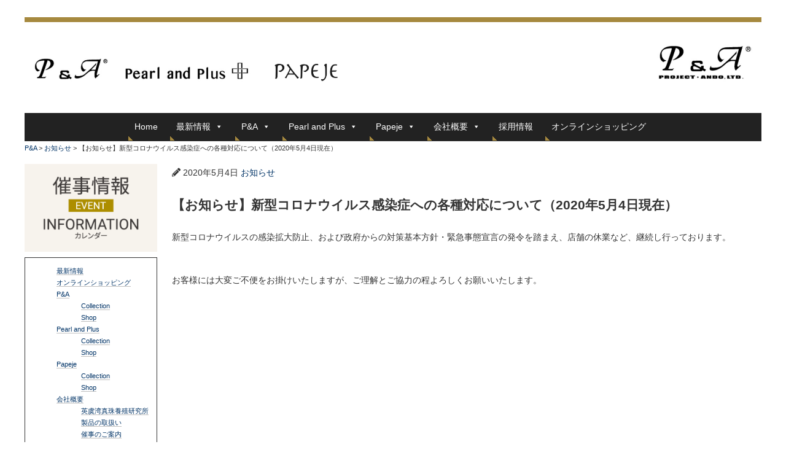

--- FILE ---
content_type: text/html; charset=UTF-8
request_url: http://p-and-a.org/2020/05/04/%E3%80%90%E3%81%8A%E7%9F%A5%E3%82%89%E3%81%9B%E3%80%91%E6%96%B0%E5%9E%8B%E3%82%B3%E3%83%AD%E3%83%8A%E3%82%A6%E3%82%A4%E3%83%AB%E3%82%B9%E6%84%9F%E6%9F%93%E7%97%87%E3%81%B8%E3%81%AE%E5%90%84%E7%A8%AE/
body_size: 9606
content:
	
<!-- wordpressのループについて 
ループとは、WordPressのデータベースから記事のデータを抽出して表示する機能
WordPressが自動的に処理を行うメインループと自分で抽出条件を選択するサブループが存在

メインループ：呼び出されたURLなどから自動的にWordPressが必要なデータを判別し表示させるループ
表示させるコンテンツはWordPressが自動で判別するので、
TOPページや記事ページ・カテゴリ、タグ、アーカイブページなどで使用

サブループ：サブループは、WordPressのデータベースから抽出するデータの条件を自分で指定することができる
記事の属性や、呼び出す記事数など様々な条件を付けて呼び出すことができるので様々な場面で活躍
サブループには、『WP_Query』『get_posts』『query_posts(非推奨)』の3つの形式がありる
今回は一番取得できる情報量が多く複雑な処理が可能な『WP_Query』の使い方をご紹介 -->

<!-- ヘッダーを呼び出す --> 
<!--htmlで書かれていることを宣言-->
<!DOCTYPE html>
<!--日本語のサイトであることを指定-->
<html lang="ja">
<head>
	  <!--エンコードがUTF-8であることを指定-->
    <meta http-equiv="Content-Type" content="text/html; charset=UTF-8" />
    <!--↓これはIE向け最適化＝常に標準モードで表示させることができる-->
    <meta http-equiv="X-UA-Compatible" content="IE=edge,chrome=1">
    <!--viewportの設定=レスポンシブデザインコード -->
    <meta name="viewport" content="width=device-width, initial-scale=1.0 ">
	  <!--スタイルシートの呼び出し-->
            <!--システム・プラグイン用-->
    <title>【お知らせ】新型コロナウイルス感染症への各種対応について（2020年5月4日現在） &#8211; P&amp;A</title>
<meta name='robots' content='max-image-preview:large' />
	<style>img:is([sizes="auto" i], [sizes^="auto," i]) { contain-intrinsic-size: 3000px 1500px }</style>
	<link rel='dns-prefetch' href='//stats.wp.com' />
<link rel='preconnect' href='//c0.wp.com' />
<link rel='preconnect' href='//i0.wp.com' />
<link rel="alternate" type="application/rss+xml" title="P&amp;A &raquo; フィード" href="https://p-and-a.org/feed/" />
<link rel="alternate" type="application/rss+xml" title="P&amp;A &raquo; コメントフィード" href="https://p-and-a.org/comments/feed/" />
<link rel="alternate" type="application/rss+xml" title="P&amp;A &raquo; 【お知らせ】新型コロナウイルス感染症への各種対応について（2020年5月4日現在） のコメントのフィード" href="https://p-and-a.org/2020/05/04/%e3%80%90%e3%81%8a%e7%9f%a5%e3%82%89%e3%81%9b%e3%80%91%e6%96%b0%e5%9e%8b%e3%82%b3%e3%83%ad%e3%83%8a%e3%82%a6%e3%82%a4%e3%83%ab%e3%82%b9%e6%84%9f%e6%9f%93%e7%97%87%e3%81%b8%e3%81%ae%e5%90%84%e7%a8%ae/feed/" />
<script type="text/javascript">
/* <![CDATA[ */
window._wpemojiSettings = {"baseUrl":"https:\/\/s.w.org\/images\/core\/emoji\/16.0.1\/72x72\/","ext":".png","svgUrl":"https:\/\/s.w.org\/images\/core\/emoji\/16.0.1\/svg\/","svgExt":".svg","source":{"concatemoji":"http:\/\/p-and-a.org\/wp-includes\/js\/wp-emoji-release.min.js?ver=6.8.3"}};
/*! This file is auto-generated */
!function(s,n){var o,i,e;function c(e){try{var t={supportTests:e,timestamp:(new Date).valueOf()};sessionStorage.setItem(o,JSON.stringify(t))}catch(e){}}function p(e,t,n){e.clearRect(0,0,e.canvas.width,e.canvas.height),e.fillText(t,0,0);var t=new Uint32Array(e.getImageData(0,0,e.canvas.width,e.canvas.height).data),a=(e.clearRect(0,0,e.canvas.width,e.canvas.height),e.fillText(n,0,0),new Uint32Array(e.getImageData(0,0,e.canvas.width,e.canvas.height).data));return t.every(function(e,t){return e===a[t]})}function u(e,t){e.clearRect(0,0,e.canvas.width,e.canvas.height),e.fillText(t,0,0);for(var n=e.getImageData(16,16,1,1),a=0;a<n.data.length;a++)if(0!==n.data[a])return!1;return!0}function f(e,t,n,a){switch(t){case"flag":return n(e,"\ud83c\udff3\ufe0f\u200d\u26a7\ufe0f","\ud83c\udff3\ufe0f\u200b\u26a7\ufe0f")?!1:!n(e,"\ud83c\udde8\ud83c\uddf6","\ud83c\udde8\u200b\ud83c\uddf6")&&!n(e,"\ud83c\udff4\udb40\udc67\udb40\udc62\udb40\udc65\udb40\udc6e\udb40\udc67\udb40\udc7f","\ud83c\udff4\u200b\udb40\udc67\u200b\udb40\udc62\u200b\udb40\udc65\u200b\udb40\udc6e\u200b\udb40\udc67\u200b\udb40\udc7f");case"emoji":return!a(e,"\ud83e\udedf")}return!1}function g(e,t,n,a){var r="undefined"!=typeof WorkerGlobalScope&&self instanceof WorkerGlobalScope?new OffscreenCanvas(300,150):s.createElement("canvas"),o=r.getContext("2d",{willReadFrequently:!0}),i=(o.textBaseline="top",o.font="600 32px Arial",{});return e.forEach(function(e){i[e]=t(o,e,n,a)}),i}function t(e){var t=s.createElement("script");t.src=e,t.defer=!0,s.head.appendChild(t)}"undefined"!=typeof Promise&&(o="wpEmojiSettingsSupports",i=["flag","emoji"],n.supports={everything:!0,everythingExceptFlag:!0},e=new Promise(function(e){s.addEventListener("DOMContentLoaded",e,{once:!0})}),new Promise(function(t){var n=function(){try{var e=JSON.parse(sessionStorage.getItem(o));if("object"==typeof e&&"number"==typeof e.timestamp&&(new Date).valueOf()<e.timestamp+604800&&"object"==typeof e.supportTests)return e.supportTests}catch(e){}return null}();if(!n){if("undefined"!=typeof Worker&&"undefined"!=typeof OffscreenCanvas&&"undefined"!=typeof URL&&URL.createObjectURL&&"undefined"!=typeof Blob)try{var e="postMessage("+g.toString()+"("+[JSON.stringify(i),f.toString(),p.toString(),u.toString()].join(",")+"));",a=new Blob([e],{type:"text/javascript"}),r=new Worker(URL.createObjectURL(a),{name:"wpTestEmojiSupports"});return void(r.onmessage=function(e){c(n=e.data),r.terminate(),t(n)})}catch(e){}c(n=g(i,f,p,u))}t(n)}).then(function(e){for(var t in e)n.supports[t]=e[t],n.supports.everything=n.supports.everything&&n.supports[t],"flag"!==t&&(n.supports.everythingExceptFlag=n.supports.everythingExceptFlag&&n.supports[t]);n.supports.everythingExceptFlag=n.supports.everythingExceptFlag&&!n.supports.flag,n.DOMReady=!1,n.readyCallback=function(){n.DOMReady=!0}}).then(function(){return e}).then(function(){var e;n.supports.everything||(n.readyCallback(),(e=n.source||{}).concatemoji?t(e.concatemoji):e.wpemoji&&e.twemoji&&(t(e.twemoji),t(e.wpemoji)))}))}((window,document),window._wpemojiSettings);
/* ]]> */
</script>
<link rel='stylesheet' id='style-css' href='http://p-and-a.org/wp-content/themes/my_theme/style.css?ver=1.0（バージョンを記載）' type='text/css' media='all' />
<style id='wp-emoji-styles-inline-css' type='text/css'>

	img.wp-smiley, img.emoji {
		display: inline !important;
		border: none !important;
		box-shadow: none !important;
		height: 1em !important;
		width: 1em !important;
		margin: 0 0.07em !important;
		vertical-align: -0.1em !important;
		background: none !important;
		padding: 0 !important;
	}
</style>
<link rel='stylesheet' id='wp-block-library-css' href='https://c0.wp.com/c/6.8.3/wp-includes/css/dist/block-library/style.min.css' type='text/css' media='all' />
<style id='classic-theme-styles-inline-css' type='text/css'>
/*! This file is auto-generated */
.wp-block-button__link{color:#fff;background-color:#32373c;border-radius:9999px;box-shadow:none;text-decoration:none;padding:calc(.667em + 2px) calc(1.333em + 2px);font-size:1.125em}.wp-block-file__button{background:#32373c;color:#fff;text-decoration:none}
</style>
<link rel='stylesheet' id='mediaelement-css' href='https://c0.wp.com/c/6.8.3/wp-includes/js/mediaelement/mediaelementplayer-legacy.min.css' type='text/css' media='all' />
<link rel='stylesheet' id='wp-mediaelement-css' href='https://c0.wp.com/c/6.8.3/wp-includes/js/mediaelement/wp-mediaelement.min.css' type='text/css' media='all' />
<style id='jetpack-sharing-buttons-style-inline-css' type='text/css'>
.jetpack-sharing-buttons__services-list{display:flex;flex-direction:row;flex-wrap:wrap;gap:0;list-style-type:none;margin:5px;padding:0}.jetpack-sharing-buttons__services-list.has-small-icon-size{font-size:12px}.jetpack-sharing-buttons__services-list.has-normal-icon-size{font-size:16px}.jetpack-sharing-buttons__services-list.has-large-icon-size{font-size:24px}.jetpack-sharing-buttons__services-list.has-huge-icon-size{font-size:36px}@media print{.jetpack-sharing-buttons__services-list{display:none!important}}.editor-styles-wrapper .wp-block-jetpack-sharing-buttons{gap:0;padding-inline-start:0}ul.jetpack-sharing-buttons__services-list.has-background{padding:1.25em 2.375em}
</style>
<style id='global-styles-inline-css' type='text/css'>
:root{--wp--preset--aspect-ratio--square: 1;--wp--preset--aspect-ratio--4-3: 4/3;--wp--preset--aspect-ratio--3-4: 3/4;--wp--preset--aspect-ratio--3-2: 3/2;--wp--preset--aspect-ratio--2-3: 2/3;--wp--preset--aspect-ratio--16-9: 16/9;--wp--preset--aspect-ratio--9-16: 9/16;--wp--preset--color--black: #000000;--wp--preset--color--cyan-bluish-gray: #abb8c3;--wp--preset--color--white: #ffffff;--wp--preset--color--pale-pink: #f78da7;--wp--preset--color--vivid-red: #cf2e2e;--wp--preset--color--luminous-vivid-orange: #ff6900;--wp--preset--color--luminous-vivid-amber: #fcb900;--wp--preset--color--light-green-cyan: #7bdcb5;--wp--preset--color--vivid-green-cyan: #00d084;--wp--preset--color--pale-cyan-blue: #8ed1fc;--wp--preset--color--vivid-cyan-blue: #0693e3;--wp--preset--color--vivid-purple: #9b51e0;--wp--preset--gradient--vivid-cyan-blue-to-vivid-purple: linear-gradient(135deg,rgba(6,147,227,1) 0%,rgb(155,81,224) 100%);--wp--preset--gradient--light-green-cyan-to-vivid-green-cyan: linear-gradient(135deg,rgb(122,220,180) 0%,rgb(0,208,130) 100%);--wp--preset--gradient--luminous-vivid-amber-to-luminous-vivid-orange: linear-gradient(135deg,rgba(252,185,0,1) 0%,rgba(255,105,0,1) 100%);--wp--preset--gradient--luminous-vivid-orange-to-vivid-red: linear-gradient(135deg,rgba(255,105,0,1) 0%,rgb(207,46,46) 100%);--wp--preset--gradient--very-light-gray-to-cyan-bluish-gray: linear-gradient(135deg,rgb(238,238,238) 0%,rgb(169,184,195) 100%);--wp--preset--gradient--cool-to-warm-spectrum: linear-gradient(135deg,rgb(74,234,220) 0%,rgb(151,120,209) 20%,rgb(207,42,186) 40%,rgb(238,44,130) 60%,rgb(251,105,98) 80%,rgb(254,248,76) 100%);--wp--preset--gradient--blush-light-purple: linear-gradient(135deg,rgb(255,206,236) 0%,rgb(152,150,240) 100%);--wp--preset--gradient--blush-bordeaux: linear-gradient(135deg,rgb(254,205,165) 0%,rgb(254,45,45) 50%,rgb(107,0,62) 100%);--wp--preset--gradient--luminous-dusk: linear-gradient(135deg,rgb(255,203,112) 0%,rgb(199,81,192) 50%,rgb(65,88,208) 100%);--wp--preset--gradient--pale-ocean: linear-gradient(135deg,rgb(255,245,203) 0%,rgb(182,227,212) 50%,rgb(51,167,181) 100%);--wp--preset--gradient--electric-grass: linear-gradient(135deg,rgb(202,248,128) 0%,rgb(113,206,126) 100%);--wp--preset--gradient--midnight: linear-gradient(135deg,rgb(2,3,129) 0%,rgb(40,116,252) 100%);--wp--preset--font-size--small: 13px;--wp--preset--font-size--medium: 20px;--wp--preset--font-size--large: 36px;--wp--preset--font-size--x-large: 42px;--wp--preset--spacing--20: 0.44rem;--wp--preset--spacing--30: 0.67rem;--wp--preset--spacing--40: 1rem;--wp--preset--spacing--50: 1.5rem;--wp--preset--spacing--60: 2.25rem;--wp--preset--spacing--70: 3.38rem;--wp--preset--spacing--80: 5.06rem;--wp--preset--shadow--natural: 6px 6px 9px rgba(0, 0, 0, 0.2);--wp--preset--shadow--deep: 12px 12px 50px rgba(0, 0, 0, 0.4);--wp--preset--shadow--sharp: 6px 6px 0px rgba(0, 0, 0, 0.2);--wp--preset--shadow--outlined: 6px 6px 0px -3px rgba(255, 255, 255, 1), 6px 6px rgba(0, 0, 0, 1);--wp--preset--shadow--crisp: 6px 6px 0px rgba(0, 0, 0, 1);}:where(.is-layout-flex){gap: 0.5em;}:where(.is-layout-grid){gap: 0.5em;}body .is-layout-flex{display: flex;}.is-layout-flex{flex-wrap: wrap;align-items: center;}.is-layout-flex > :is(*, div){margin: 0;}body .is-layout-grid{display: grid;}.is-layout-grid > :is(*, div){margin: 0;}:where(.wp-block-columns.is-layout-flex){gap: 2em;}:where(.wp-block-columns.is-layout-grid){gap: 2em;}:where(.wp-block-post-template.is-layout-flex){gap: 1.25em;}:where(.wp-block-post-template.is-layout-grid){gap: 1.25em;}.has-black-color{color: var(--wp--preset--color--black) !important;}.has-cyan-bluish-gray-color{color: var(--wp--preset--color--cyan-bluish-gray) !important;}.has-white-color{color: var(--wp--preset--color--white) !important;}.has-pale-pink-color{color: var(--wp--preset--color--pale-pink) !important;}.has-vivid-red-color{color: var(--wp--preset--color--vivid-red) !important;}.has-luminous-vivid-orange-color{color: var(--wp--preset--color--luminous-vivid-orange) !important;}.has-luminous-vivid-amber-color{color: var(--wp--preset--color--luminous-vivid-amber) !important;}.has-light-green-cyan-color{color: var(--wp--preset--color--light-green-cyan) !important;}.has-vivid-green-cyan-color{color: var(--wp--preset--color--vivid-green-cyan) !important;}.has-pale-cyan-blue-color{color: var(--wp--preset--color--pale-cyan-blue) !important;}.has-vivid-cyan-blue-color{color: var(--wp--preset--color--vivid-cyan-blue) !important;}.has-vivid-purple-color{color: var(--wp--preset--color--vivid-purple) !important;}.has-black-background-color{background-color: var(--wp--preset--color--black) !important;}.has-cyan-bluish-gray-background-color{background-color: var(--wp--preset--color--cyan-bluish-gray) !important;}.has-white-background-color{background-color: var(--wp--preset--color--white) !important;}.has-pale-pink-background-color{background-color: var(--wp--preset--color--pale-pink) !important;}.has-vivid-red-background-color{background-color: var(--wp--preset--color--vivid-red) !important;}.has-luminous-vivid-orange-background-color{background-color: var(--wp--preset--color--luminous-vivid-orange) !important;}.has-luminous-vivid-amber-background-color{background-color: var(--wp--preset--color--luminous-vivid-amber) !important;}.has-light-green-cyan-background-color{background-color: var(--wp--preset--color--light-green-cyan) !important;}.has-vivid-green-cyan-background-color{background-color: var(--wp--preset--color--vivid-green-cyan) !important;}.has-pale-cyan-blue-background-color{background-color: var(--wp--preset--color--pale-cyan-blue) !important;}.has-vivid-cyan-blue-background-color{background-color: var(--wp--preset--color--vivid-cyan-blue) !important;}.has-vivid-purple-background-color{background-color: var(--wp--preset--color--vivid-purple) !important;}.has-black-border-color{border-color: var(--wp--preset--color--black) !important;}.has-cyan-bluish-gray-border-color{border-color: var(--wp--preset--color--cyan-bluish-gray) !important;}.has-white-border-color{border-color: var(--wp--preset--color--white) !important;}.has-pale-pink-border-color{border-color: var(--wp--preset--color--pale-pink) !important;}.has-vivid-red-border-color{border-color: var(--wp--preset--color--vivid-red) !important;}.has-luminous-vivid-orange-border-color{border-color: var(--wp--preset--color--luminous-vivid-orange) !important;}.has-luminous-vivid-amber-border-color{border-color: var(--wp--preset--color--luminous-vivid-amber) !important;}.has-light-green-cyan-border-color{border-color: var(--wp--preset--color--light-green-cyan) !important;}.has-vivid-green-cyan-border-color{border-color: var(--wp--preset--color--vivid-green-cyan) !important;}.has-pale-cyan-blue-border-color{border-color: var(--wp--preset--color--pale-cyan-blue) !important;}.has-vivid-cyan-blue-border-color{border-color: var(--wp--preset--color--vivid-cyan-blue) !important;}.has-vivid-purple-border-color{border-color: var(--wp--preset--color--vivid-purple) !important;}.has-vivid-cyan-blue-to-vivid-purple-gradient-background{background: var(--wp--preset--gradient--vivid-cyan-blue-to-vivid-purple) !important;}.has-light-green-cyan-to-vivid-green-cyan-gradient-background{background: var(--wp--preset--gradient--light-green-cyan-to-vivid-green-cyan) !important;}.has-luminous-vivid-amber-to-luminous-vivid-orange-gradient-background{background: var(--wp--preset--gradient--luminous-vivid-amber-to-luminous-vivid-orange) !important;}.has-luminous-vivid-orange-to-vivid-red-gradient-background{background: var(--wp--preset--gradient--luminous-vivid-orange-to-vivid-red) !important;}.has-very-light-gray-to-cyan-bluish-gray-gradient-background{background: var(--wp--preset--gradient--very-light-gray-to-cyan-bluish-gray) !important;}.has-cool-to-warm-spectrum-gradient-background{background: var(--wp--preset--gradient--cool-to-warm-spectrum) !important;}.has-blush-light-purple-gradient-background{background: var(--wp--preset--gradient--blush-light-purple) !important;}.has-blush-bordeaux-gradient-background{background: var(--wp--preset--gradient--blush-bordeaux) !important;}.has-luminous-dusk-gradient-background{background: var(--wp--preset--gradient--luminous-dusk) !important;}.has-pale-ocean-gradient-background{background: var(--wp--preset--gradient--pale-ocean) !important;}.has-electric-grass-gradient-background{background: var(--wp--preset--gradient--electric-grass) !important;}.has-midnight-gradient-background{background: var(--wp--preset--gradient--midnight) !important;}.has-small-font-size{font-size: var(--wp--preset--font-size--small) !important;}.has-medium-font-size{font-size: var(--wp--preset--font-size--medium) !important;}.has-large-font-size{font-size: var(--wp--preset--font-size--large) !important;}.has-x-large-font-size{font-size: var(--wp--preset--font-size--x-large) !important;}
:where(.wp-block-post-template.is-layout-flex){gap: 1.25em;}:where(.wp-block-post-template.is-layout-grid){gap: 1.25em;}
:where(.wp-block-columns.is-layout-flex){gap: 2em;}:where(.wp-block-columns.is-layout-grid){gap: 2em;}
:root :where(.wp-block-pullquote){font-size: 1.5em;line-height: 1.6;}
</style>
<link rel='stylesheet' id='megamenu-css' href='http://p-and-a.org/wp-content/uploads/maxmegamenu/style.css?ver=ab4227' type='text/css' media='all' />
<link rel='stylesheet' id='dashicons-css' href='https://c0.wp.com/c/6.8.3/wp-includes/css/dashicons.min.css' type='text/css' media='all' />
<!--n2css--><!--n2js--><script type="text/javascript" src="https://c0.wp.com/c/6.8.3/wp-includes/js/jquery/jquery.min.js" id="jquery-core-js"></script>
<script type="text/javascript" src="https://c0.wp.com/c/6.8.3/wp-includes/js/jquery/jquery-migrate.min.js" id="jquery-migrate-js"></script>
<script type="text/javascript" src="http://p-and-a.org/wp-content/themes/my_theme/js/navbutton.js?ver=6.8.3" id="navbutton_script-js"></script>
<link rel="https://api.w.org/" href="https://p-and-a.org/wp-json/" /><link rel="alternate" title="JSON" type="application/json" href="https://p-and-a.org/wp-json/wp/v2/posts/355" /><link rel="EditURI" type="application/rsd+xml" title="RSD" href="https://p-and-a.org/xmlrpc.php?rsd" />
<meta name="generator" content="WordPress 6.8.3" />
<link rel="canonical" href="https://p-and-a.org/2020/05/04/%e3%80%90%e3%81%8a%e7%9f%a5%e3%82%89%e3%81%9b%e3%80%91%e6%96%b0%e5%9e%8b%e3%82%b3%e3%83%ad%e3%83%8a%e3%82%a6%e3%82%a4%e3%83%ab%e3%82%b9%e6%84%9f%e6%9f%93%e7%97%87%e3%81%b8%e3%81%ae%e5%90%84%e7%a8%ae/" />
<link rel='shortlink' href='https://p-and-a.org/?p=355' />
<link rel="alternate" title="oEmbed (JSON)" type="application/json+oembed" href="https://p-and-a.org/wp-json/oembed/1.0/embed?url=https%3A%2F%2Fp-and-a.org%2F2020%2F05%2F04%2F%25e3%2580%2590%25e3%2581%258a%25e7%259f%25a5%25e3%2582%2589%25e3%2581%259b%25e3%2580%2591%25e6%2596%25b0%25e5%259e%258b%25e3%2582%25b3%25e3%2583%25ad%25e3%2583%258a%25e3%2582%25a6%25e3%2582%25a4%25e3%2583%25ab%25e3%2582%25b9%25e6%2584%259f%25e6%259f%2593%25e7%2597%2587%25e3%2581%25b8%25e3%2581%25ae%25e5%2590%2584%25e7%25a8%25ae%2F" />
<link rel="alternate" title="oEmbed (XML)" type="text/xml+oembed" href="https://p-and-a.org/wp-json/oembed/1.0/embed?url=https%3A%2F%2Fp-and-a.org%2F2020%2F05%2F04%2F%25e3%2580%2590%25e3%2581%258a%25e7%259f%25a5%25e3%2582%2589%25e3%2581%259b%25e3%2580%2591%25e6%2596%25b0%25e5%259e%258b%25e3%2582%25b3%25e3%2583%25ad%25e3%2583%258a%25e3%2582%25a6%25e3%2582%25a4%25e3%2583%25ab%25e3%2582%25b9%25e6%2584%259f%25e6%259f%2593%25e7%2597%2587%25e3%2581%25b8%25e3%2581%25ae%25e5%2590%2584%25e7%25a8%25ae%2F&#038;format=xml" />
	<style>img#wpstats{display:none}</style>
		<style type="text/css">/** Mega Menu CSS: fs **/</style>
    <!-- 通常はここにtitleタグをいれてホームページタイトルを設定する
    しかしwordpressでは今回punctions.php内に// titleタグをhead内に生成する
    add_theme_support( 'title-tag' );を記述したものが同じなので省略 -->
    
    <!--font-awesomeのスタイルシートの呼び出し-->
    <link rel="stylesheet" href="https://use.fontawesome.com/releases/v5.0.13/css/all.css" integrity="sha384-DNOHZ68U8hZfKXOrtjWvjxusGo9WQnrNx2sqG0tfsghAvtVlRW3tvkXWZh58N9jp" crossorigin="anonymous">
    <!-- noindexの設定 -->
        <!--サイトアイコン設置・スマホ、パソコンブラウザ用-->
    <link rel="apple-touch-icon" href="http://localhost:8888/news/wp-content/uploads/2018/08/webclipicon.png" />
    <link rel="shortcut icon" href="http://localhost:8888/news/wp-content/uploads/2018/08/favicon.png" />
</head>


<body class="wp-singular post-template-default single single-post postid-355 single-format-standard wp-theme-my_theme mega-menu-header-nav">
	<header>
    	<div class="header-inner">
 <!--タイトルを画像/ロゴなどにする場合-->
 <!-- P&amp;Aは、サイトタイトルを呼び出すためのコード -->
<div class="site-title">
  <h1><a href="https://p-and-a.org">
<img src="http://p-and-a.org/wp-content/themes/my_theme/images/header_large.jpg" alt="P&amp;A"/>
  </a></h1>
  <!--スマホ用メニューボタン-->
<button type="button" id="navbutton">
 <i class="fas fa-list-ul"></i><
</button>
</div>
    	</div>
        <!--ヘッダーメニュー-->
<div id="mega-menu-wrap-header-nav" class="mega-menu-wrap"><div class="mega-menu-toggle"><div class="mega-toggle-blocks-left"></div><div class="mega-toggle-blocks-center"></div><div class="mega-toggle-blocks-right"><div class='mega-toggle-block mega-menu-toggle-block mega-toggle-block-1' id='mega-toggle-block-1' tabindex='0'><button class='mega-toggle-standard mega-toggle-label' aria-expanded='false'><span class='mega-toggle-label-closed'>MENU</span><span class='mega-toggle-label-open'>MENU</span></button></div></div></div><ul id="mega-menu-header-nav" class="mega-menu max-mega-menu mega-menu-horizontal mega-no-js" data-event="hover_intent" data-effect="fade_up" data-effect-speed="200" data-effect-mobile="disabled" data-effect-speed-mobile="0" data-mobile-force-width="false" data-second-click="go" data-document-click="collapse" data-vertical-behaviour="standard" data-breakpoint="600" data-unbind="true" data-mobile-state="collapse_all" data-mobile-direction="vertical" data-hover-intent-timeout="300" data-hover-intent-interval="100"><li class="mega-menu-item mega-menu-item-type-post_type mega-menu-item-object-page mega-menu-item-home mega-align-bottom-left mega-menu-flyout mega-menu-item-155" id="mega-menu-item-155"><a class="mega-menu-link" href="https://p-and-a.org/" tabindex="0">Home</a></li><li class="mega-menu-item mega-menu-item-type-post_type mega-menu-item-object-page mega-menu-item-has-children mega-align-bottom-left mega-menu-flyout mega-menu-item-171" id="mega-menu-item-171"><a class="mega-menu-link" href="https://p-and-a.org/%e6%9c%80%e6%96%b0%e6%83%85%e5%a0%b1/" aria-expanded="false" tabindex="0">最新情報<span class="mega-indicator" aria-hidden="true"></span></a>
<ul class="mega-sub-menu">
<li class="mega-menu-item mega-menu-item-type-post_type mega-menu-item-object-page mega-menu-item-170" id="mega-menu-item-170"><a class="mega-menu-link" href="https://p-and-a.org/%e5%82%ac%e4%ba%8b%e3%81%ae%e3%81%94%e6%a1%88%e5%86%85/">催事のご案内</a></li></ul>
</li><li class="mega-menu-item mega-menu-item-type-post_type mega-menu-item-object-page mega-menu-item-has-children mega-align-bottom-left mega-menu-flyout mega-menu-item-160" id="mega-menu-item-160"><a class="mega-menu-link" href="https://p-and-a.org/pa/" aria-expanded="false" tabindex="0">P&#038;A<span class="mega-indicator" aria-hidden="true"></span></a>
<ul class="mega-sub-menu">
<li class="mega-menu-item mega-menu-item-type-post_type mega-menu-item-object-page mega-menu-item-156" id="mega-menu-item-156"><a class="mega-menu-link" href="https://p-and-a.org/pa-collection/">Collection</a></li><li class="mega-menu-item mega-menu-item-type-post_type mega-menu-item-object-page mega-menu-item-163" id="mega-menu-item-163"><a class="mega-menu-link" href="https://p-and-a.org/pa-shop/">Shop</a></li></ul>
</li><li class="mega-menu-item mega-menu-item-type-post_type mega-menu-item-object-page mega-menu-item-has-children mega-align-bottom-left mega-menu-flyout mega-menu-item-162" id="mega-menu-item-162"><a class="mega-menu-link" href="https://p-and-a.org/pearl-and-plus/" aria-expanded="false" tabindex="0">Pearl and Plus<span class="mega-indicator" aria-hidden="true"></span></a>
<ul class="mega-sub-menu">
<li class="mega-menu-item mega-menu-item-type-post_type mega-menu-item-object-page mega-menu-item-158" id="mega-menu-item-158"><a class="mega-menu-link" href="https://p-and-a.org/pearl-and-plus-collection/">Collection</a></li><li class="mega-menu-item mega-menu-item-type-post_type mega-menu-item-object-page mega-menu-item-165" id="mega-menu-item-165"><a class="mega-menu-link" href="https://p-and-a.org/pearl-and-plus-shop/">Shop</a></li></ul>
</li><li class="mega-menu-item mega-menu-item-type-post_type mega-menu-item-object-page mega-menu-item-has-children mega-align-bottom-left mega-menu-flyout mega-menu-item-161" id="mega-menu-item-161"><a class="mega-menu-link" href="https://p-and-a.org/papeje/" aria-expanded="false" tabindex="0">Papeje<span class="mega-indicator" aria-hidden="true"></span></a>
<ul class="mega-sub-menu">
<li class="mega-menu-item mega-menu-item-type-post_type mega-menu-item-object-page mega-menu-item-157" id="mega-menu-item-157"><a class="mega-menu-link" href="https://p-and-a.org/papeje-collection/">Collection</a></li><li class="mega-menu-item mega-menu-item-type-post_type mega-menu-item-object-page mega-menu-item-164" id="mega-menu-item-164"><a class="mega-menu-link" href="https://p-and-a.org/papeje-shop/">Shop</a></li></ul>
</li><li class="mega-menu-item mega-menu-item-type-post_type mega-menu-item-object-page mega-menu-item-has-children mega-align-bottom-left mega-menu-flyout mega-menu-item-169" id="mega-menu-item-169"><a class="mega-menu-link" href="https://p-and-a.org/%e4%bc%9a%e7%a4%be%e6%a6%82%e8%a6%81/" aria-expanded="false" tabindex="0">会社概要<span class="mega-indicator" aria-hidden="true"></span></a>
<ul class="mega-sub-menu">
<li class="mega-menu-item mega-menu-item-type-post_type mega-menu-item-object-page mega-menu-item-172" id="mega-menu-item-172"><a class="mega-menu-link" href="https://p-and-a.org/%e7%9c%9f%e7%8f%a0%e7%a7%91%e5%ad%a6%e7%a0%94%e7%a9%b6%e6%89%80/">真珠科学研究所</a></li><li class="mega-menu-item mega-menu-item-type-post_type mega-menu-item-object-page mega-menu-item-174" id="mega-menu-item-174"><a class="mega-menu-link" href="https://p-and-a.org/%e8%a3%bd%e5%93%81%e3%81%ae%e5%8f%96%e6%89%b1%e3%81%84/">製品の取扱い</a></li><li class="mega-menu-item mega-menu-item-type-post_type mega-menu-item-object-page mega-menu-item-173" id="mega-menu-item-173"><a class="mega-menu-link" href="https://p-and-a.org/%e8%8b%b1%e8%99%9e%e6%b9%be%e7%9c%9f%e7%8f%a0%e9%a4%8a%e6%ae%96%e7%a0%94%e7%a9%b6%e6%89%80/">英虞湾真珠養殖研究所</a></li><li class="mega-menu-item mega-menu-item-type-post_type mega-menu-item-object-page mega-menu-item-167" id="mega-menu-item-167"><a class="mega-menu-link" href="https://p-and-a.org/%e3%81%8a%e5%95%8f%e5%90%88%e3%81%9b/">お問合せ</a></li><li class="mega-menu-item mega-menu-item-type-post_type mega-menu-item-object-page mega-menu-item-168" id="mega-menu-item-168"><a class="mega-menu-link" href="https://p-and-a.org/%e7%9c%9f%e7%8f%a0%e3%81%ab%e3%81%a4%e3%81%84%e3%81%a6/">お悩み相談</a></li></ul>
</li><li class="mega-menu-item mega-menu-item-type-post_type mega-menu-item-object-page mega-align-bottom-left mega-menu-flyout mega-menu-item-303" id="mega-menu-item-303"><a class="mega-menu-link" href="https://p-and-a.org/recruit/" tabindex="0">採用情報</a></li><li class="mega-menu-item mega-menu-item-type-post_type mega-menu-item-object-page mega-align-bottom-left mega-menu-flyout mega-menu-item-166" id="mega-menu-item-166"><a class="mega-menu-link" href="https://p-and-a.org/online/" tabindex="0">オンラインショッピング</a></li></ul></div>    </header>

<!-- Contents -->
<div class="container">

	<div class="breadcrumbs" typeof="BreadcrumbList" vocab="http://schema.org/">
  <span property="itemListElement" typeof="ListItem"><a property="item" typeof="WebPage" title="P&amp;Aへ移動する" href="https://p-and-a.org" class="home" ><span property="name">P&amp;A</span></a><meta property="position" content="1"></span> &gt; <span property="itemListElement" typeof="ListItem"><a property="item" typeof="WebPage" title="Go to the お知らせ カテゴリー archives." href="https://p-and-a.org/category/%e3%81%8a%e7%9f%a5%e3%82%89%e3%81%9b/" class="taxonomy category" ><span property="name">お知らせ</span></a><meta property="position" content="2"></span> &gt; <span property="itemListElement" typeof="ListItem"><span property="name" class="post post-post current-item">【お知らせ】新型コロナウイルス感染症への各種対応について（2020年5月4日現在）</span><meta property="url" content="https://p-and-a.org/2020/05/04/%e3%80%90%e3%81%8a%e7%9f%a5%e3%82%89%e3%81%9b%e3%80%91%e6%96%b0%e5%9e%8b%e3%82%b3%e3%83%ad%e3%83%8a%e3%82%a6%e3%82%a4%e3%83%ab%e3%82%b9%e6%84%9f%e6%9f%93%e7%97%87%e3%81%b8%e3%81%ae%e5%90%84%e7%a8%ae/"><meta property="position" content="3"></span></div>
	<div class="contents">
						<article class="kiji post-355 post type-post status-publish format-standard hentry category-4">
			  <!--投稿日・著者を表示-->
			  <div class="kiji-info">
			    <!--投稿日を取得-->
			    <span class="kiji-date">
			      <i class="fas fa-pencil-alt"></i>
			      <time
			      datetime="2020-05-04">
			      2020年5月4日			      </time>
			    </span>
			    <!--カテゴリ取得-->
			    			    <span class="cat-data">
			      <a href="https://p-and-a.org/category/%e3%81%8a%e7%9f%a5%e3%82%89%e3%81%9b/" rel="category tag">お知らせ</a>			    </span>
			    			  </div>
			  <!--タイトル-->
			  <h1>【お知らせ】新型コロナウイルス感染症への各種対応について（2020年5月4日現在）</h1>
			  <!--アイキャッチ取得-->
			  			  <!--本文取得-->
			  
<p> 新型コロナウイルスの感染拡大防止、および政府からの対策基本方針・緊急事態宣言の発令を踏まえ、店舗の休業など、継続し行っております。</p>



<p><br>お客様には大変ご不便をお掛けいたしますが、ご理解とご協力の程よろしくお願いいたします。 </p>
			  <!--タグ-->
			  <div class="kiji-tag">
			    			  </div>
			</article>
					</div>
				


<!-- サイドバーを呼び出す -->
	<aside id="sidebar">
	  
	  	<div><a href="https://p-and-a.org/催事のご案内"><img src="http://p-and-a.org/wp-content/themes/my_theme/images/side_calendar.png" alt="P&amp;A"/></a></div>
<div class="sidebar-inner">
	  		<div id="nav_menu-2" class="widget_nav_menu sidebar-wrapper"><div class="menu-%e3%82%b5%e3%82%a4%e3%83%89%e3%83%90%e3%83%bc-container"><ul id="menu-%e3%82%b5%e3%82%a4%e3%83%89%e3%83%90%e3%83%bc" class="menu"><li id="menu-item-103" class="menu-item menu-item-type-post_type menu-item-object-page menu-item-103"><a href="https://p-and-a.org/%e6%9c%80%e6%96%b0%e6%83%85%e5%a0%b1/">最新情報</a></li>
<li id="menu-item-104" class="menu-item menu-item-type-post_type menu-item-object-page menu-item-104"><a href="https://p-and-a.org/online/">オンラインショッピング</a></li>
<li id="menu-item-130" class="menu-item menu-item-type-post_type menu-item-object-page menu-item-has-children menu-item-130"><a href="https://p-and-a.org/pa/">P&#038;A</a>
<ul class="sub-menu">
	<li id="menu-item-112" class="menu-item menu-item-type-post_type menu-item-object-page menu-item-112"><a href="https://p-and-a.org/pa-collection/">Collection</a></li>
	<li id="menu-item-113" class="menu-item menu-item-type-post_type menu-item-object-page menu-item-113"><a href="https://p-and-a.org/pa-shop/">Shop</a></li>
</ul>
</li>
<li id="menu-item-107" class="menu-item menu-item-type-post_type menu-item-object-page menu-item-has-children menu-item-107"><a href="https://p-and-a.org/pearl-and-plus/">Pearl and Plus</a>
<ul class="sub-menu">
	<li id="menu-item-106" class="menu-item menu-item-type-post_type menu-item-object-page menu-item-106"><a href="https://p-and-a.org/pearl-and-plus-collection/">Collection</a></li>
	<li id="menu-item-105" class="menu-item menu-item-type-post_type menu-item-object-page menu-item-105"><a href="https://p-and-a.org/pearl-and-plus-shop/">Shop</a></li>
</ul>
</li>
<li id="menu-item-110" class="menu-item menu-item-type-post_type menu-item-object-page menu-item-has-children menu-item-110"><a href="https://p-and-a.org/papeje/">Papeje</a>
<ul class="sub-menu">
	<li id="menu-item-109" class="menu-item menu-item-type-post_type menu-item-object-page menu-item-109"><a href="https://p-and-a.org/papeje-collection/">Collection</a></li>
	<li id="menu-item-108" class="menu-item menu-item-type-post_type menu-item-object-page menu-item-108"><a href="https://p-and-a.org/papeje-shop/">Shop</a></li>
</ul>
</li>
<li id="menu-item-117" class="menu-item menu-item-type-post_type menu-item-object-page menu-item-has-children menu-item-117"><a href="https://p-and-a.org/%e4%bc%9a%e7%a4%be%e6%a6%82%e8%a6%81/">会社概要</a>
<ul class="sub-menu">
	<li id="menu-item-120" class="menu-item menu-item-type-post_type menu-item-object-page menu-item-120"><a href="https://p-and-a.org/%e8%8b%b1%e8%99%9e%e6%b9%be%e7%9c%9f%e7%8f%a0%e9%a4%8a%e6%ae%96%e7%a0%94%e7%a9%b6%e6%89%80/">英虞湾真珠養殖研究所</a></li>
	<li id="menu-item-121" class="menu-item menu-item-type-post_type menu-item-object-page menu-item-121"><a href="https://p-and-a.org/%e8%a3%bd%e5%93%81%e3%81%ae%e5%8f%96%e6%89%b1%e3%81%84/">製品の取扱い</a></li>
	<li id="menu-item-114" class="menu-item menu-item-type-post_type menu-item-object-page menu-item-114"><a href="https://p-and-a.org/%e5%82%ac%e4%ba%8b%e3%81%ae%e3%81%94%e6%a1%88%e5%86%85/">催事のご案内</a></li>
	<li id="menu-item-115" class="menu-item menu-item-type-post_type menu-item-object-page menu-item-115"><a href="https://p-and-a.org/%e3%81%8a%e5%95%8f%e5%90%88%e3%81%9b/">お問合せ</a></li>
	<li id="menu-item-116" class="menu-item menu-item-type-post_type menu-item-object-page menu-item-116"><a href="https://p-and-a.org/%e7%9c%9f%e7%8f%a0%e3%81%ab%e3%81%a4%e3%81%84%e3%81%a6/">お悩み相談</a></li>
</ul>
</li>
</ul></div></div>
	  		&nbsp;<!--<li><a href="https://www.instagram.com/pearlandplus/">Pearl and plus(公式インスタグラム)<img id="sociallogo" src="http://p-and-a.org/wp-content/themes/my_theme/images/instagram.png" alt="P&amp;A"/></a></li>-->
	  		<li>&nbsp;<a href="https://www.instagram.com/papeje_official/">Papeje(公式インスタグラム)<img id="sociallogo" src="http://p-and-a.org/wp-content/themes/my_theme/images/instagram.png" alt="P&amp;A"/></a></li>
	  	
	  </div>
</aside></div>
<!-- フッターを呼び出す -->
<footer>
	<div id="ft">
		<a href="#top">ページ先頭へ</a>
	</div>
  <div class="footer-inner">
		<div class="footer-nav-area">
				</div>
		 
		<div class="copyright">
		<p><h3>有限会社プロジェクト・アンドー</h3></p>
		<p>（英表記：PROJECT ANDO CO.,LTD.）</p>
		<p>Address 〒216-0031 神奈川県川崎市宮前区神木本町5-4-3
		<br>Tel 044-860-3288 Fax 044-860-3277 E-mail: ando@p-and-a.org</p>
		<p>2019©<!-- P&amp;A-->P&A All Rights Reseaved.</p>
</div>
  </div>
</footer>
<!--システム・プラグイン用-->
<script type="speculationrules">
{"prefetch":[{"source":"document","where":{"and":[{"href_matches":"\/*"},{"not":{"href_matches":["\/wp-*.php","\/wp-admin\/*","\/wp-content\/uploads\/*","\/wp-content\/*","\/wp-content\/plugins\/*","\/wp-content\/themes\/my_theme\/*","\/*\\?(.+)"]}},{"not":{"selector_matches":"a[rel~=\"nofollow\"]"}},{"not":{"selector_matches":".no-prefetch, .no-prefetch a"}}]},"eagerness":"conservative"}]}
</script>
<script type="text/javascript" id="jetpack-stats-js-before">
/* <![CDATA[ */
_stq = window._stq || [];
_stq.push([ "view", {"v":"ext","blog":"162304924","post":"355","tz":"9","srv":"p-and-a.org","j":"1:15.4"} ]);
_stq.push([ "clickTrackerInit", "162304924", "355" ]);
/* ]]> */
</script>
<script type="text/javascript" src="https://stats.wp.com/e-202604.js" id="jetpack-stats-js" defer="defer" data-wp-strategy="defer"></script>
<script type="text/javascript" src="https://c0.wp.com/c/6.8.3/wp-includes/js/hoverIntent.min.js" id="hoverIntent-js"></script>
<script type="text/javascript" src="http://p-and-a.org/wp-content/plugins/megamenu/js/maxmegamenu.js?ver=3.7" id="megamenu-js"></script>
</body>
</html>